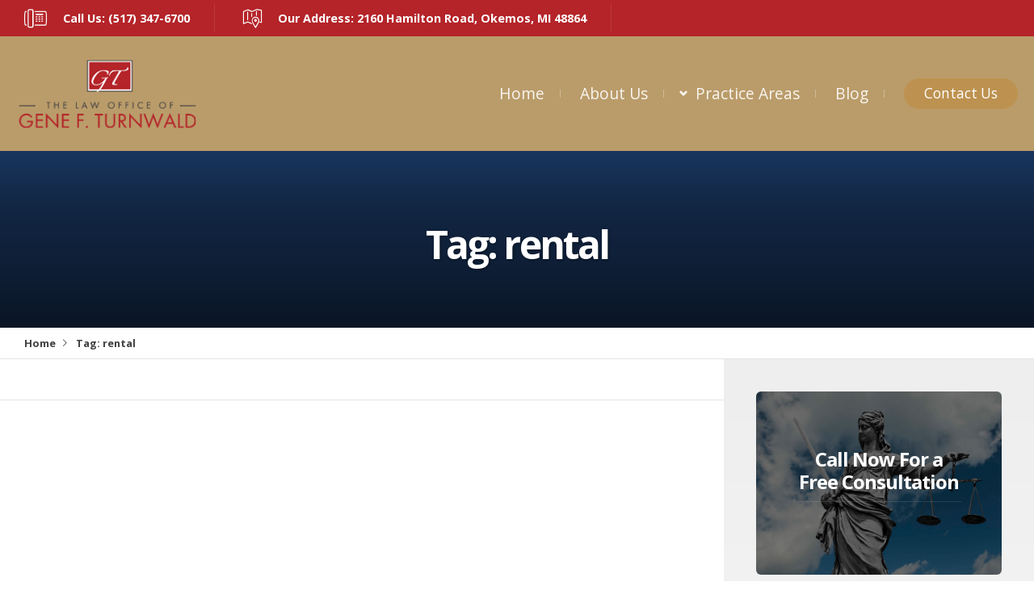

--- FILE ---
content_type: text/html; charset=UTF-8
request_url: https://www.gturnwald.com/tag/rental/
body_size: 9200
content:
<!DOCTYPE html>
<html lang="en-US">
<head>
  <meta charset="UTF-8">
  <meta name="viewport" content="width=device-width, initial-scale=1">
  <meta http-equiv="X-UA-Compatible" content="IE=edge">
  <link rel="profile" href="http://gmpg.org/xfn/11">
  <link rel="pingback" href="https://www.gturnwald.com/development/xmlrpc.php">
  <title>rental &#8211; Gene Turnwald Law Offices</title>
<meta name='robots' content='max-image-preview:large' />
<link rel='dns-prefetch' href='//fonts.googleapis.com' />
<link rel="alternate" type="application/rss+xml" title="Gene Turnwald Law Offices &raquo; Feed" href="https://www.gturnwald.com/feed/" />
<link rel="alternate" type="application/rss+xml" title="Gene Turnwald Law Offices &raquo; Comments Feed" href="https://www.gturnwald.com/comments/feed/" />
<link rel="alternate" type="application/rss+xml" title="Gene Turnwald Law Offices &raquo; rental Tag Feed" href="https://www.gturnwald.com/tag/rental/feed/" />
<script type="text/javascript">
/* <![CDATA[ */
window._wpemojiSettings = {"baseUrl":"https:\/\/s.w.org\/images\/core\/emoji\/15.0.3\/72x72\/","ext":".png","svgUrl":"https:\/\/s.w.org\/images\/core\/emoji\/15.0.3\/svg\/","svgExt":".svg","source":{"concatemoji":"https:\/\/www.gturnwald.com\/development\/wp-includes\/js\/wp-emoji-release.min.js?ver=6.6.4"}};
/*! This file is auto-generated */
!function(i,n){var o,s,e;function c(e){try{var t={supportTests:e,timestamp:(new Date).valueOf()};sessionStorage.setItem(o,JSON.stringify(t))}catch(e){}}function p(e,t,n){e.clearRect(0,0,e.canvas.width,e.canvas.height),e.fillText(t,0,0);var t=new Uint32Array(e.getImageData(0,0,e.canvas.width,e.canvas.height).data),r=(e.clearRect(0,0,e.canvas.width,e.canvas.height),e.fillText(n,0,0),new Uint32Array(e.getImageData(0,0,e.canvas.width,e.canvas.height).data));return t.every(function(e,t){return e===r[t]})}function u(e,t,n){switch(t){case"flag":return n(e,"\ud83c\udff3\ufe0f\u200d\u26a7\ufe0f","\ud83c\udff3\ufe0f\u200b\u26a7\ufe0f")?!1:!n(e,"\ud83c\uddfa\ud83c\uddf3","\ud83c\uddfa\u200b\ud83c\uddf3")&&!n(e,"\ud83c\udff4\udb40\udc67\udb40\udc62\udb40\udc65\udb40\udc6e\udb40\udc67\udb40\udc7f","\ud83c\udff4\u200b\udb40\udc67\u200b\udb40\udc62\u200b\udb40\udc65\u200b\udb40\udc6e\u200b\udb40\udc67\u200b\udb40\udc7f");case"emoji":return!n(e,"\ud83d\udc26\u200d\u2b1b","\ud83d\udc26\u200b\u2b1b")}return!1}function f(e,t,n){var r="undefined"!=typeof WorkerGlobalScope&&self instanceof WorkerGlobalScope?new OffscreenCanvas(300,150):i.createElement("canvas"),a=r.getContext("2d",{willReadFrequently:!0}),o=(a.textBaseline="top",a.font="600 32px Arial",{});return e.forEach(function(e){o[e]=t(a,e,n)}),o}function t(e){var t=i.createElement("script");t.src=e,t.defer=!0,i.head.appendChild(t)}"undefined"!=typeof Promise&&(o="wpEmojiSettingsSupports",s=["flag","emoji"],n.supports={everything:!0,everythingExceptFlag:!0},e=new Promise(function(e){i.addEventListener("DOMContentLoaded",e,{once:!0})}),new Promise(function(t){var n=function(){try{var e=JSON.parse(sessionStorage.getItem(o));if("object"==typeof e&&"number"==typeof e.timestamp&&(new Date).valueOf()<e.timestamp+604800&&"object"==typeof e.supportTests)return e.supportTests}catch(e){}return null}();if(!n){if("undefined"!=typeof Worker&&"undefined"!=typeof OffscreenCanvas&&"undefined"!=typeof URL&&URL.createObjectURL&&"undefined"!=typeof Blob)try{var e="postMessage("+f.toString()+"("+[JSON.stringify(s),u.toString(),p.toString()].join(",")+"));",r=new Blob([e],{type:"text/javascript"}),a=new Worker(URL.createObjectURL(r),{name:"wpTestEmojiSupports"});return void(a.onmessage=function(e){c(n=e.data),a.terminate(),t(n)})}catch(e){}c(n=f(s,u,p))}t(n)}).then(function(e){for(var t in e)n.supports[t]=e[t],n.supports.everything=n.supports.everything&&n.supports[t],"flag"!==t&&(n.supports.everythingExceptFlag=n.supports.everythingExceptFlag&&n.supports[t]);n.supports.everythingExceptFlag=n.supports.everythingExceptFlag&&!n.supports.flag,n.DOMReady=!1,n.readyCallback=function(){n.DOMReady=!0}}).then(function(){return e}).then(function(){var e;n.supports.everything||(n.readyCallback(),(e=n.source||{}).concatemoji?t(e.concatemoji):e.wpemoji&&e.twemoji&&(t(e.twemoji),t(e.wpemoji)))}))}((window,document),window._wpemojiSettings);
/* ]]> */
</script>
<link rel='stylesheet' id='sbi_styles-css' href='https://www.gturnwald.com/development/wp-content/plugins/instagram-feed/css/sbi-styles.min.css?ver=6.5.0' type='text/css' media='all' />
<style id='wp-emoji-styles-inline-css' type='text/css'>

	img.wp-smiley, img.emoji {
		display: inline !important;
		border: none !important;
		box-shadow: none !important;
		height: 1em !important;
		width: 1em !important;
		margin: 0 0.07em !important;
		vertical-align: -0.1em !important;
		background: none !important;
		padding: 0 !important;
	}
</style>
<link rel='stylesheet' id='wp-block-library-css' href='https://www.gturnwald.com/development/wp-includes/css/dist/block-library/style.min.css?ver=6.6.4' type='text/css' media='all' />
<style id='classic-theme-styles-inline-css' type='text/css'>
/*! This file is auto-generated */
.wp-block-button__link{color:#fff;background-color:#32373c;border-radius:9999px;box-shadow:none;text-decoration:none;padding:calc(.667em + 2px) calc(1.333em + 2px);font-size:1.125em}.wp-block-file__button{background:#32373c;color:#fff;text-decoration:none}
</style>
<style id='global-styles-inline-css' type='text/css'>
:root{--wp--preset--aspect-ratio--square: 1;--wp--preset--aspect-ratio--4-3: 4/3;--wp--preset--aspect-ratio--3-4: 3/4;--wp--preset--aspect-ratio--3-2: 3/2;--wp--preset--aspect-ratio--2-3: 2/3;--wp--preset--aspect-ratio--16-9: 16/9;--wp--preset--aspect-ratio--9-16: 9/16;--wp--preset--color--black: #000000;--wp--preset--color--cyan-bluish-gray: #abb8c3;--wp--preset--color--white: #ffffff;--wp--preset--color--pale-pink: #f78da7;--wp--preset--color--vivid-red: #cf2e2e;--wp--preset--color--luminous-vivid-orange: #ff6900;--wp--preset--color--luminous-vivid-amber: #fcb900;--wp--preset--color--light-green-cyan: #7bdcb5;--wp--preset--color--vivid-green-cyan: #00d084;--wp--preset--color--pale-cyan-blue: #8ed1fc;--wp--preset--color--vivid-cyan-blue: #0693e3;--wp--preset--color--vivid-purple: #9b51e0;--wp--preset--gradient--vivid-cyan-blue-to-vivid-purple: linear-gradient(135deg,rgba(6,147,227,1) 0%,rgb(155,81,224) 100%);--wp--preset--gradient--light-green-cyan-to-vivid-green-cyan: linear-gradient(135deg,rgb(122,220,180) 0%,rgb(0,208,130) 100%);--wp--preset--gradient--luminous-vivid-amber-to-luminous-vivid-orange: linear-gradient(135deg,rgba(252,185,0,1) 0%,rgba(255,105,0,1) 100%);--wp--preset--gradient--luminous-vivid-orange-to-vivid-red: linear-gradient(135deg,rgba(255,105,0,1) 0%,rgb(207,46,46) 100%);--wp--preset--gradient--very-light-gray-to-cyan-bluish-gray: linear-gradient(135deg,rgb(238,238,238) 0%,rgb(169,184,195) 100%);--wp--preset--gradient--cool-to-warm-spectrum: linear-gradient(135deg,rgb(74,234,220) 0%,rgb(151,120,209) 20%,rgb(207,42,186) 40%,rgb(238,44,130) 60%,rgb(251,105,98) 80%,rgb(254,248,76) 100%);--wp--preset--gradient--blush-light-purple: linear-gradient(135deg,rgb(255,206,236) 0%,rgb(152,150,240) 100%);--wp--preset--gradient--blush-bordeaux: linear-gradient(135deg,rgb(254,205,165) 0%,rgb(254,45,45) 50%,rgb(107,0,62) 100%);--wp--preset--gradient--luminous-dusk: linear-gradient(135deg,rgb(255,203,112) 0%,rgb(199,81,192) 50%,rgb(65,88,208) 100%);--wp--preset--gradient--pale-ocean: linear-gradient(135deg,rgb(255,245,203) 0%,rgb(182,227,212) 50%,rgb(51,167,181) 100%);--wp--preset--gradient--electric-grass: linear-gradient(135deg,rgb(202,248,128) 0%,rgb(113,206,126) 100%);--wp--preset--gradient--midnight: linear-gradient(135deg,rgb(2,3,129) 0%,rgb(40,116,252) 100%);--wp--preset--font-size--small: 13px;--wp--preset--font-size--medium: 20px;--wp--preset--font-size--large: 36px;--wp--preset--font-size--x-large: 42px;--wp--preset--spacing--20: 0.44rem;--wp--preset--spacing--30: 0.67rem;--wp--preset--spacing--40: 1rem;--wp--preset--spacing--50: 1.5rem;--wp--preset--spacing--60: 2.25rem;--wp--preset--spacing--70: 3.38rem;--wp--preset--spacing--80: 5.06rem;--wp--preset--shadow--natural: 6px 6px 9px rgba(0, 0, 0, 0.2);--wp--preset--shadow--deep: 12px 12px 50px rgba(0, 0, 0, 0.4);--wp--preset--shadow--sharp: 6px 6px 0px rgba(0, 0, 0, 0.2);--wp--preset--shadow--outlined: 6px 6px 0px -3px rgba(255, 255, 255, 1), 6px 6px rgba(0, 0, 0, 1);--wp--preset--shadow--crisp: 6px 6px 0px rgba(0, 0, 0, 1);}:where(.is-layout-flex){gap: 0.5em;}:where(.is-layout-grid){gap: 0.5em;}body .is-layout-flex{display: flex;}.is-layout-flex{flex-wrap: wrap;align-items: center;}.is-layout-flex > :is(*, div){margin: 0;}body .is-layout-grid{display: grid;}.is-layout-grid > :is(*, div){margin: 0;}:where(.wp-block-columns.is-layout-flex){gap: 2em;}:where(.wp-block-columns.is-layout-grid){gap: 2em;}:where(.wp-block-post-template.is-layout-flex){gap: 1.25em;}:where(.wp-block-post-template.is-layout-grid){gap: 1.25em;}.has-black-color{color: var(--wp--preset--color--black) !important;}.has-cyan-bluish-gray-color{color: var(--wp--preset--color--cyan-bluish-gray) !important;}.has-white-color{color: var(--wp--preset--color--white) !important;}.has-pale-pink-color{color: var(--wp--preset--color--pale-pink) !important;}.has-vivid-red-color{color: var(--wp--preset--color--vivid-red) !important;}.has-luminous-vivid-orange-color{color: var(--wp--preset--color--luminous-vivid-orange) !important;}.has-luminous-vivid-amber-color{color: var(--wp--preset--color--luminous-vivid-amber) !important;}.has-light-green-cyan-color{color: var(--wp--preset--color--light-green-cyan) !important;}.has-vivid-green-cyan-color{color: var(--wp--preset--color--vivid-green-cyan) !important;}.has-pale-cyan-blue-color{color: var(--wp--preset--color--pale-cyan-blue) !important;}.has-vivid-cyan-blue-color{color: var(--wp--preset--color--vivid-cyan-blue) !important;}.has-vivid-purple-color{color: var(--wp--preset--color--vivid-purple) !important;}.has-black-background-color{background-color: var(--wp--preset--color--black) !important;}.has-cyan-bluish-gray-background-color{background-color: var(--wp--preset--color--cyan-bluish-gray) !important;}.has-white-background-color{background-color: var(--wp--preset--color--white) !important;}.has-pale-pink-background-color{background-color: var(--wp--preset--color--pale-pink) !important;}.has-vivid-red-background-color{background-color: var(--wp--preset--color--vivid-red) !important;}.has-luminous-vivid-orange-background-color{background-color: var(--wp--preset--color--luminous-vivid-orange) !important;}.has-luminous-vivid-amber-background-color{background-color: var(--wp--preset--color--luminous-vivid-amber) !important;}.has-light-green-cyan-background-color{background-color: var(--wp--preset--color--light-green-cyan) !important;}.has-vivid-green-cyan-background-color{background-color: var(--wp--preset--color--vivid-green-cyan) !important;}.has-pale-cyan-blue-background-color{background-color: var(--wp--preset--color--pale-cyan-blue) !important;}.has-vivid-cyan-blue-background-color{background-color: var(--wp--preset--color--vivid-cyan-blue) !important;}.has-vivid-purple-background-color{background-color: var(--wp--preset--color--vivid-purple) !important;}.has-black-border-color{border-color: var(--wp--preset--color--black) !important;}.has-cyan-bluish-gray-border-color{border-color: var(--wp--preset--color--cyan-bluish-gray) !important;}.has-white-border-color{border-color: var(--wp--preset--color--white) !important;}.has-pale-pink-border-color{border-color: var(--wp--preset--color--pale-pink) !important;}.has-vivid-red-border-color{border-color: var(--wp--preset--color--vivid-red) !important;}.has-luminous-vivid-orange-border-color{border-color: var(--wp--preset--color--luminous-vivid-orange) !important;}.has-luminous-vivid-amber-border-color{border-color: var(--wp--preset--color--luminous-vivid-amber) !important;}.has-light-green-cyan-border-color{border-color: var(--wp--preset--color--light-green-cyan) !important;}.has-vivid-green-cyan-border-color{border-color: var(--wp--preset--color--vivid-green-cyan) !important;}.has-pale-cyan-blue-border-color{border-color: var(--wp--preset--color--pale-cyan-blue) !important;}.has-vivid-cyan-blue-border-color{border-color: var(--wp--preset--color--vivid-cyan-blue) !important;}.has-vivid-purple-border-color{border-color: var(--wp--preset--color--vivid-purple) !important;}.has-vivid-cyan-blue-to-vivid-purple-gradient-background{background: var(--wp--preset--gradient--vivid-cyan-blue-to-vivid-purple) !important;}.has-light-green-cyan-to-vivid-green-cyan-gradient-background{background: var(--wp--preset--gradient--light-green-cyan-to-vivid-green-cyan) !important;}.has-luminous-vivid-amber-to-luminous-vivid-orange-gradient-background{background: var(--wp--preset--gradient--luminous-vivid-amber-to-luminous-vivid-orange) !important;}.has-luminous-vivid-orange-to-vivid-red-gradient-background{background: var(--wp--preset--gradient--luminous-vivid-orange-to-vivid-red) !important;}.has-very-light-gray-to-cyan-bluish-gray-gradient-background{background: var(--wp--preset--gradient--very-light-gray-to-cyan-bluish-gray) !important;}.has-cool-to-warm-spectrum-gradient-background{background: var(--wp--preset--gradient--cool-to-warm-spectrum) !important;}.has-blush-light-purple-gradient-background{background: var(--wp--preset--gradient--blush-light-purple) !important;}.has-blush-bordeaux-gradient-background{background: var(--wp--preset--gradient--blush-bordeaux) !important;}.has-luminous-dusk-gradient-background{background: var(--wp--preset--gradient--luminous-dusk) !important;}.has-pale-ocean-gradient-background{background: var(--wp--preset--gradient--pale-ocean) !important;}.has-electric-grass-gradient-background{background: var(--wp--preset--gradient--electric-grass) !important;}.has-midnight-gradient-background{background: var(--wp--preset--gradient--midnight) !important;}.has-small-font-size{font-size: var(--wp--preset--font-size--small) !important;}.has-medium-font-size{font-size: var(--wp--preset--font-size--medium) !important;}.has-large-font-size{font-size: var(--wp--preset--font-size--large) !important;}.has-x-large-font-size{font-size: var(--wp--preset--font-size--x-large) !important;}
:where(.wp-block-post-template.is-layout-flex){gap: 1.25em;}:where(.wp-block-post-template.is-layout-grid){gap: 1.25em;}
:where(.wp-block-columns.is-layout-flex){gap: 2em;}:where(.wp-block-columns.is-layout-grid){gap: 2em;}
:root :where(.wp-block-pullquote){font-size: 1.5em;line-height: 1.6;}
</style>
<link rel='stylesheet' id='contact-form-7-css' href='https://www.gturnwald.com/development/wp-content/plugins/contact-form-7/includes/css/styles.css?ver=5.9.8' type='text/css' media='all' />
<link rel='stylesheet' id='ppress-frontend-css' href='https://www.gturnwald.com/development/wp-content/plugins/wp-user-avatar/assets/css/frontend.min.css?ver=4.15.12' type='text/css' media='all' />
<link rel='stylesheet' id='ppress-flatpickr-css' href='https://www.gturnwald.com/development/wp-content/plugins/wp-user-avatar/assets/flatpickr/flatpickr.min.css?ver=4.15.12' type='text/css' media='all' />
<link rel='stylesheet' id='ppress-select2-css' href='https://www.gturnwald.com/development/wp-content/plugins/wp-user-avatar/assets/select2/select2.min.css?ver=6.6.4' type='text/css' media='all' />
<link rel='stylesheet' id='osetin-google-font-css' href='//fonts.googleapis.com/css?family=Playfair+Display%3A400i%7COpen+Sans%3A400%2C700&#038;ver=2.1' type='text/css' media='all' />
<link rel='stylesheet' id='bootstrap-css' href='https://www.gturnwald.com/development/wp-content/themes/lawyer-by-osetin/assets/css/bootstrap.css?ver=6.6.4' type='text/css' media='all' />
<link rel='stylesheet' id='owl-carousel-css' href='https://www.gturnwald.com/development/wp-content/themes/lawyer-by-osetin/assets/css/owl.carousel.css?ver=6.6.4' type='text/css' media='all' />
<link rel='stylesheet' id='osetin-main-css' href='https://www.gturnwald.com/development/wp-content/uploads/wp-less-cache/osetin-main.css?ver=1764777525' type='text/css' media='all' />
<link rel='stylesheet' id='osetin-style-css' href='https://www.gturnwald.com/development/wp-content/themes/lawyer-by-osetin/style.css?ver=6.6.4' type='text/css' media='all' />
<script type="text/javascript" src="https://www.gturnwald.com/development/wp-includes/js/jquery/jquery.min.js?ver=3.7.1" id="jquery-core-js"></script>
<script type="text/javascript" src="https://www.gturnwald.com/development/wp-includes/js/jquery/jquery-migrate.min.js?ver=3.4.1" id="jquery-migrate-js"></script>
<script type="text/javascript" src="https://www.gturnwald.com/development/wp-content/plugins/wp-user-avatar/assets/flatpickr/flatpickr.min.js?ver=4.15.12" id="ppress-flatpickr-js"></script>
<script type="text/javascript" src="https://www.gturnwald.com/development/wp-content/plugins/wp-user-avatar/assets/select2/select2.min.js?ver=4.15.12" id="ppress-select2-js"></script>
<link rel="https://api.w.org/" href="https://www.gturnwald.com/wp-json/" /><link rel="alternate" title="JSON" type="application/json" href="https://www.gturnwald.com/wp-json/wp/v2/tags/86" /><link rel="EditURI" type="application/rsd+xml" title="RSD" href="https://www.gturnwald.com/development/xmlrpc.php?rsd" />
<meta name="generator" content="WordPress 6.6.4" />

<!-- Bad Behavior 2.2.24 run time: 3.604 ms -->
<meta name="generator" content="Powered by WPBakery Page Builder - drag and drop page builder for WordPress."/>
<!--[if lte IE 9]><link rel="stylesheet" type="text/css" href="https://www.gturnwald.com/development/wp-content/plugins/js_composer/assets/css/vc_lte_ie9.min.css" media="screen"><![endif]--><noscript><style type="text/css"> .wpb_animate_when_almost_visible { opacity: 1; }</style></noscript>  </head>
<body class="archive tag tag-rental tag-86 dropdown-menu-color-scheme-light without-loading wpb-js-composer js-comp-ver-5.4.5 vc_responsive" data-custom-timeout="0" style="">
  <div class="loading-screen-w">
    <div class="loading-screen-i">
      <div class="loading-animation-w">
        <div class="loading-animation-i">
          <div class='uil-flickr-css' style='transform:scale(0.16);'><div></div><div></div></div>
        </div>
      </div>
      <div class="loading-label">
        <div class="loading-label-i">.. Loading ..</div>
      </div>
    </div>
  </div>
  <div class="all-wrapper with-animations  menu-last-item-button top-bar-color-type-dark">
    <div class="all-wrapper-i">

                      <div class="os-container top-bar-links-box-container">
          <div class="top-bar-links-box-w">
            <div class="top-bar-links-box">
              <ul>
                                  <li><div class="top-bar-link-phone"><i class="os-icon os-icon-phone2"></i> <span><strong>Call Us: </strong> (517) 347-6700</span></div></li>
                                                  <li><div class="top-bar-link-address"><i class="os-icon os-icon-map2"></i> <span><strong>Our Address: </strong> 2160 Hamilton Road, Okemos, MI 48864</span></div></li>
                              </ul>
            </div>
                      </div>
        </div>
                <div class="main-header-w main-header-version1">
          <div class="main-header-i">
            <div class="main-header color-scheme-dark " style="background-color:#ba9c6a; ; background-size: cover;">
              <div class="logo">
                <a href="https://www.gturnwald.com/" rel="home">
                  <img src="https://www.gturnwald.com/development/wp-content/uploads/2018/06/genelogo.png" alt="Gene Turnwald Law Offices" style="width: 225px;">
                                  </a>
              </div>
              <div class="top-menu menu-activated-on-hover"><ul id="header-menu" class="menu"><li id="menu-item-2008" class="menu-item menu-item-type-post_type menu-item-object-page menu-item-home menu-item-2008"><a href="https://www.gturnwald.com/">Home</a></li>
<li id="menu-item-558" class="menu-item menu-item-type-post_type menu-item-object-page menu-item-558"><a href="https://www.gturnwald.com/about-us/">About Us</a></li>
<li id="menu-item-2009" class="menu-item menu-item-type-post_type menu-item-object-page menu-item-has-children menu-item-2009"><a href="https://www.gturnwald.com/practice-areas/">Practice Areas</a>
<ul class="sub-menu">
	<li id="menu-item-2146" class="menu-item menu-item-type-custom menu-item-object-custom menu-item-2146"><a href="http://www.gturnwald.com/case/divorce/">Divorce</a></li>
	<li id="menu-item-2090" class="menu-item menu-item-type-custom menu-item-object-custom menu-item-2090"><a href="http://www.gturnwald.com/case/criminal-defense/">Criminal Defense</a></li>
	<li id="menu-item-2086" class="menu-item menu-item-type-custom menu-item-object-custom menu-item-2086"><a href="http://www.gturnwald.com/case/real-estate/">Real Estate</a></li>
	<li id="menu-item-2127" class="menu-item menu-item-type-custom menu-item-object-custom menu-item-2127"><a href="http://www.gturnwald.com/case/landlord-tenant/">Landlord-Tenant</a></li>
	<li id="menu-item-2094" class="menu-item menu-item-type-custom menu-item-object-custom menu-item-2094"><a href="http://www.gturnwald.com/case/estate-planning/">Estate Planning</a></li>
	<li id="menu-item-2143" class="menu-item menu-item-type-custom menu-item-object-custom menu-item-2143"><a href="http://bankruptcylansing.com/">Bankruptcy</a></li>
</ul>
</li>
<li id="menu-item-2015" class="menu-item menu-item-type-post_type menu-item-object-page menu-item-2015"><a href="https://www.gturnwald.com/blog/">Blog</a></li>
<li id="menu-item-2016" class="menu-item menu-item-type-post_type menu-item-object-page menu-item-2016"><a href="https://www.gturnwald.com/contact-us/">Contact Us</a></li>
</ul></div>            </div>
          </div>
        </div>
                  <div class="mobile-header-w">
        <div class="mobile-header-menu-w menu-activated-on-click color-scheme-light" style="background-color:#ba9c6a; ">
          <ul id="mobile-header-menu" class="menu"><li class="menu-item menu-item-type-post_type menu-item-object-page menu-item-home menu-item-2008"><a href="https://www.gturnwald.com/">Home</a></li>
<li class="menu-item menu-item-type-post_type menu-item-object-page menu-item-558"><a href="https://www.gturnwald.com/about-us/">About Us</a></li>
<li class="menu-item menu-item-type-post_type menu-item-object-page menu-item-has-children menu-item-2009"><a href="https://www.gturnwald.com/practice-areas/">Practice Areas</a>
<ul class="sub-menu">
	<li class="menu-item menu-item-type-custom menu-item-object-custom menu-item-2146"><a href="http://www.gturnwald.com/case/divorce/">Divorce</a></li>
	<li class="menu-item menu-item-type-custom menu-item-object-custom menu-item-2090"><a href="http://www.gturnwald.com/case/criminal-defense/">Criminal Defense</a></li>
	<li class="menu-item menu-item-type-custom menu-item-object-custom menu-item-2086"><a href="http://www.gturnwald.com/case/real-estate/">Real Estate</a></li>
	<li class="menu-item menu-item-type-custom menu-item-object-custom menu-item-2127"><a href="http://www.gturnwald.com/case/landlord-tenant/">Landlord-Tenant</a></li>
	<li class="menu-item menu-item-type-custom menu-item-object-custom menu-item-2094"><a href="http://www.gturnwald.com/case/estate-planning/">Estate Planning</a></li>
	<li class="menu-item menu-item-type-custom menu-item-object-custom menu-item-2143"><a href="http://bankruptcylansing.com/">Bankruptcy</a></li>
</ul>
</li>
<li class="menu-item menu-item-type-post_type menu-item-object-page menu-item-2015"><a href="https://www.gturnwald.com/blog/">Blog</a></li>
<li class="menu-item menu-item-type-post_type menu-item-object-page menu-item-2016"><a href="https://www.gturnwald.com/contact-us/">Contact Us</a></li>
</ul>        </div>
        <div class="mobile-header color-scheme-light " style="background-color:#ba9c6a; ">
          <div class="mobile-menu-toggler">
            <i class="os-icon os-icon-menu"></i>
          </div>
          <div class="mobile-logo" style="width: 200px;">
            <a href="https://www.gturnwald.com/" rel="home"><img src="https://www.gturnwald.com/development/wp-content/uploads/2018/06/genelogo.png" alt="Gene Turnwald Law Offices"></a>
          </div>
          <div class="mobile-menu-search-toggler">
            <i class="os-icon os-icon-magnifier-12"></i>
          </div>
        </div>
      </div>
<div class="os-container">
  <div class="page-intro-header smaller" style="">
    <h1 class="page-title">Tag: <span>rental</span></h1>      </div>
</div>

<div class="os-container breadcrumbs-bar-w"><div class="breadcrumbs-bar"><ul class="bar-breadcrumbs"><li><a href="https://www.gturnwald.com/development">Home</a></li><li>Tag: <span>rental</span></li></ul></div></div><div class="os-container">
  <div class="blog-content-w">
    <div class="blog-content">
      <div class="blog-index layout-full-width columns-1" data-columns="">
              </div>
      <div class="index-navigation">
              </div>
    </div>
    <div class="blog-sidebar">
      <aside id="osetin_cta_widget-5" class="widget widget_osetin_cta_widget"><div class="os-container">
              <div class="os-cta-block  color-scheme-dark " style="background-image: url(https://www.gturnwald.com/development/wp-content/uploads/2018/10/free-consulation-black-1300x1300.jpg);"">
                
                <div class="cta-content">
                  <div class="cta-text"><h3 class="widget-title">Call Now For a Free Consultation</h3>
</div>
                  
                </div>
              </div>
            </div></aside><aside id="osetin_testimonial_widget-1" class="widget widget_osetin_testimonial_widget"><h3 class="widget-title"><span>What Our Clients Say</span></h3><div class="widget-testimonial-text">Gene is a pleasure to work with. He's easy going while still being an effective advocate for his clients. It is my pleasure to endorse Gene and his firm.</div><div class="widget-testimonial-author"><div class="wt-author-thumb"><img width="200" height="200" src="https://www.gturnwald.com/development/wp-content/uploads/2018/07/jeffhicks.jpg" class="attachment-post-thumbnail size-post-thumbnail wp-post-image" alt="" decoding="async" loading="lazy" srcset="https://www.gturnwald.com/development/wp-content/uploads/2018/07/jeffhicks.jpg 200w, https://www.gturnwald.com/development/wp-content/uploads/2018/07/jeffhicks-150x150.jpg 150w, https://www.gturnwald.com/development/wp-content/uploads/2018/07/jeffhicks-100x100.jpg 100w" sizes="(max-width: 200px) 100vw, 200px" /></div> <div class="wt-author-name">Jeffrey Hicks, Real Estate Attorney</div></div></aside><aside id="tag_cloud-1" class="widget widget_tag_cloud"><h3 class="widget-title"><span>Popular Tags</span></h3><div class="tagcloud"><a href="https://www.gturnwald.com/tag/assets/" class="tag-cloud-link tag-link-79 tag-link-position-1" style="font-size: 8pt;" aria-label="assets (1 item)">assets</a>
<a href="https://www.gturnwald.com/tag/attorney/" class="tag-cloud-link tag-link-21 tag-link-position-2" style="font-size: 22pt;" aria-label="attorney (2 items)">attorney</a>
<a href="https://www.gturnwald.com/tag/children/" class="tag-cloud-link tag-link-70 tag-link-position-3" style="font-size: 22pt;" aria-label="children (2 items)">children</a>
<a href="https://www.gturnwald.com/tag/child-support/" class="tag-cloud-link tag-link-71 tag-link-position-4" style="font-size: 8pt;" aria-label="child support (1 item)">child support</a>
<a href="https://www.gturnwald.com/tag/custody/" class="tag-cloud-link tag-link-64 tag-link-position-5" style="font-size: 8pt;" aria-label="custody (1 item)">custody</a>
<a href="https://www.gturnwald.com/tag/death/" class="tag-cloud-link tag-link-80 tag-link-position-6" style="font-size: 8pt;" aria-label="death (1 item)">death</a>
<a href="https://www.gturnwald.com/tag/dispute/" class="tag-cloud-link tag-link-85 tag-link-position-7" style="font-size: 8pt;" aria-label="dispute (1 item)">dispute</a>
<a href="https://www.gturnwald.com/tag/divorce/" class="tag-cloud-link tag-link-63 tag-link-position-8" style="font-size: 8pt;" aria-label="divorce (1 item)">divorce</a>
<a href="https://www.gturnwald.com/tag/estate-planning/" class="tag-cloud-link tag-link-75 tag-link-position-9" style="font-size: 8pt;" aria-label="estate planning (1 item)">estate planning</a>
<a href="https://www.gturnwald.com/tag/eviction/" class="tag-cloud-link tag-link-87 tag-link-position-10" style="font-size: 8pt;" aria-label="eviction (1 item)">eviction</a>
<a href="https://www.gturnwald.com/tag/family-law/" class="tag-cloud-link tag-link-65 tag-link-position-11" style="font-size: 8pt;" aria-label="family law (1 item)">family law</a>
<a href="https://www.gturnwald.com/tag/intangible/" class="tag-cloud-link tag-link-84 tag-link-position-12" style="font-size: 8pt;" aria-label="intangible (1 item)">intangible</a>
<a href="https://www.gturnwald.com/tag/landlord/" class="tag-cloud-link tag-link-59 tag-link-position-13" style="font-size: 22pt;" aria-label="landlord (2 items)">landlord</a>
<a href="https://www.gturnwald.com/tag/lease/" class="tag-cloud-link tag-link-88 tag-link-position-14" style="font-size: 8pt;" aria-label="lease (1 item)">lease</a>
<a href="https://www.gturnwald.com/tag/litigation/" class="tag-cloud-link tag-link-61 tag-link-position-15" style="font-size: 8pt;" aria-label="litigation (1 item)">litigation</a>
<a href="https://www.gturnwald.com/tag/living-will/" class="tag-cloud-link tag-link-76 tag-link-position-16" style="font-size: 8pt;" aria-label="living will (1 item)">living will</a>
<a href="https://www.gturnwald.com/tag/mediate/" class="tag-cloud-link tag-link-69 tag-link-position-17" style="font-size: 8pt;" aria-label="mediate (1 item)">mediate</a>
<a href="https://www.gturnwald.com/tag/negotiate/" class="tag-cloud-link tag-link-68 tag-link-position-18" style="font-size: 8pt;" aria-label="negotiate (1 item)">negotiate</a>
<a href="https://www.gturnwald.com/tag/occupy/" class="tag-cloud-link tag-link-57 tag-link-position-19" style="font-size: 8pt;" aria-label="occupy (1 item)">occupy</a>
<a href="https://www.gturnwald.com/tag/patience/" class="tag-cloud-link tag-link-67 tag-link-position-20" style="font-size: 8pt;" aria-label="patience (1 item)">patience</a>
<a href="https://www.gturnwald.com/tag/payable/" class="tag-cloud-link tag-link-82 tag-link-position-21" style="font-size: 8pt;" aria-label="payable (1 item)">payable</a>
<a href="https://www.gturnwald.com/tag/power-of-attorney/" class="tag-cloud-link tag-link-78 tag-link-position-22" style="font-size: 8pt;" aria-label="power of attorney (1 item)">power of attorney</a>
<a href="https://www.gturnwald.com/tag/property/" class="tag-cloud-link tag-link-55 tag-link-position-23" style="font-size: 8pt;" aria-label="property (1 item)">property</a>
<a href="https://www.gturnwald.com/tag/real-esate/" class="tag-cloud-link tag-link-54 tag-link-position-24" style="font-size: 8pt;" aria-label="real esate (1 item)">real esate</a>
<a href="https://www.gturnwald.com/tag/relationship/" class="tag-cloud-link tag-link-66 tag-link-position-25" style="font-size: 8pt;" aria-label="relationship (1 item)">relationship</a>
<a href="https://www.gturnwald.com/tag/rent/" class="tag-cloud-link tag-link-56 tag-link-position-26" style="font-size: 22pt;" aria-label="rent (2 items)">rent</a>
<a href="https://www.gturnwald.com/tag/rental/" class="tag-cloud-link tag-link-86 tag-link-position-27" style="font-size: 8pt;" aria-label="rental (1 item)">rental</a>
<a href="https://www.gturnwald.com/tag/sell/" class="tag-cloud-link tag-link-58 tag-link-position-28" style="font-size: 8pt;" aria-label="sell (1 item)">sell</a>
<a href="https://www.gturnwald.com/tag/tanglible/" class="tag-cloud-link tag-link-83 tag-link-position-29" style="font-size: 8pt;" aria-label="tanglible (1 item)">tanglible</a>
<a href="https://www.gturnwald.com/tag/taxes/" class="tag-cloud-link tag-link-81 tag-link-position-30" style="font-size: 8pt;" aria-label="taxes (1 item)">taxes</a>
<a href="https://www.gturnwald.com/tag/tenant/" class="tag-cloud-link tag-link-60 tag-link-position-31" style="font-size: 22pt;" aria-label="tenant (2 items)">tenant</a>
<a href="https://www.gturnwald.com/tag/trial/" class="tag-cloud-link tag-link-72 tag-link-position-32" style="font-size: 8pt;" aria-label="trial (1 item)">trial</a>
<a href="https://www.gturnwald.com/tag/trust/" class="tag-cloud-link tag-link-77 tag-link-position-33" style="font-size: 8pt;" aria-label="trust (1 item)">trust</a></div>
</aside>    </div>
  </div>
</div>

              <div class="os-container">
        <div class="pre-footer widgets-count-4 color-scheme-light" style="background-image:background-repeat: repeat; background-position: top left;; ">
            <aside id="text-2" class="widget widget_text"><h3 class="widget-title"><span>About Us</span></h3>			<div class="textwidget"><p>Gene F. Turnwald is one of the leading attorneys in the Lansing area and can help you with any legal situation that you may be facing including real estate law, landlord tenant disputes, wills/trusts, criminal, divorce, or bankruptcy.  Call today at (517) 347-6700 for a free consultation.</p>
</div>
		</aside><aside id="text-6" class="widget widget_text"><h3 class="widget-title"><span>Need Directions?</span></h3>			<div class="textwidget"><p><iframe loading="lazy" src="https://www.google.com/maps/embed?pb=!1m18!1m12!1m3!1d2931.342167045502!2d-84.43243484931942!3d42.717648020334764!2m3!1f0!2f0!3f0!3m2!1i1024!2i768!4f13.1!3m3!1m2!1s0x8822dd4fca0ade73%3A0xf4af7f2fc81fb8d0!2sGene%20F.%20Turnwald%20Law%20Office!5e0!3m2!1sen!2sus!4v1569497751961!5m2!1sen!2sus" frameborder="0" style="border:0;" allowfullscreen=""></iframe></p>
</div>
		</aside><aside id="text-5" class="widget widget_text"><h3 class="widget-title"><span>Contact Information</span></h3>			<div class="textwidget"><h5>Main Office Address</h5>
<p>2160 Hamilton Rd.</p>
<p>Okemos, MI 48864</p>
<p>Phone: (517) 347-6700</p>
</div>
		</aside><aside id="text-4" class="widget widget_text"><h3 class="widget-title"><span>Contact Us</span></h3>			<div class="textwidget">
<div class="wpcf7 no-js" id="wpcf7-f314-o1" lang="en-US" dir="ltr">
<div class="screen-reader-response"><p role="status" aria-live="polite" aria-atomic="true"></p> <ul></ul></div>
<form action="/tag/rental/#wpcf7-f314-o1" method="post" class="wpcf7-form init" aria-label="Contact form" novalidate="novalidate" data-status="init">
<div style="display: none;">
<input type="hidden" name="_wpcf7" value="314" />
<input type="hidden" name="_wpcf7_version" value="5.9.8" />
<input type="hidden" name="_wpcf7_locale" value="en_US" />
<input type="hidden" name="_wpcf7_unit_tag" value="wpcf7-f314-o1" />
<input type="hidden" name="_wpcf7_container_post" value="0" />
<input type="hidden" name="_wpcf7_posted_data_hash" value="" />
</div>
<div class="row">
	<div class="col-sm-6">
		<p><label> First Name</label><span class="wpcf7-form-control-wrap" data-name="first-name"><input size="40" maxlength="400" class="wpcf7-form-control wpcf7-text wpcf7-validates-as-required" aria-required="true" aria-invalid="false" value="" type="text" name="first-name" /></span>
		</p>
	</div>
	<div class="col-sm-6">
		<p><label> Last Name</label><span class="wpcf7-form-control-wrap" data-name="last-name"><input size="40" maxlength="400" class="wpcf7-form-control wpcf7-text wpcf7-validates-as-required" aria-required="true" aria-invalid="false" value="" type="text" name="last-name" /></span>
		</p>
	</div>
</div>
<div class="row">
	<div class="col-sm-6">
		<p><label> Email Address</label><span class="wpcf7-form-control-wrap" data-name="your-email"><input size="40" maxlength="400" class="wpcf7-form-control wpcf7-email wpcf7-validates-as-required wpcf7-text wpcf7-validates-as-email" aria-required="true" aria-invalid="false" value="" type="email" name="your-email" /></span>
		</p>
	</div>
	<div class="col-sm-6">
		<p><label> Phone Number</label><span class="wpcf7-form-control-wrap" data-name="your-phone"><input size="40" maxlength="400" class="wpcf7-form-control wpcf7-tel wpcf7-validates-as-required wpcf7-text wpcf7-validates-as-tel" aria-required="true" aria-invalid="false" value="" type="tel" name="your-phone" /></span>
		</p>
	</div>
</div>
<p><label> Description of Legal Issue</label><span class="wpcf7-form-control-wrap" data-name="your-message"><textarea cols="40" rows="3" maxlength="500" minlength="20" class="wpcf7-form-control wpcf7-textarea" aria-invalid="false" name="your-message"></textarea></span><br />
<span class="wpcf7-form-control-wrap" data-name="quiz-597"><label><span class="wpcf7-quiz-label">Which is Bigger, 4 or 5?</span> <input size="40" class="wpcf7-form-control wpcf7-quiz" autocomplete="off" aria-required="true" aria-invalid="false" type="text" name="quiz-597" /></label><input type="hidden" name="_wpcf7_quiz_answer_quiz-597" value="82c543d60e877bb648feec990891e33e" /></span><br />
<span id="wpcf7-6971115f7c20a-wrapper" class="wpcf7-form-control-wrap honeypot-427-wrap" style="display:none !important; visibility:hidden !important;"><label for="wpcf7-6971115f7c20a-field" class="hp-message">Please leave this field empty.</label><input id="wpcf7-6971115f7c20a-field"  class="wpcf7-form-control wpcf7-text" type="text" name="honeypot-427" value="" size="40" tabindex="-1" autocomplete="new-password" /></span><br />
<input class="wpcf7-form-control wpcf7-submit has-spinner" type="submit" value="Request Consultation" />
</p><div class="wpcf7-response-output" aria-hidden="true"></div>
</form>
</div>
</div>
		</aside>        </div>
      </div>
        <div class="os-container">
      <div class="main-footer with-social color-scheme-light" style="background-image:background-repeat: repeat; background-position: top left;; ">
        <div class="footer-copy-and-menu-w">
          <div class="footer-menu"><ul id="footer-menu" class="menu"><li id="menu-item-617" class="menu-item menu-item-type-post_type menu-item-object-page menu-item-617"><a href="https://www.gturnwald.com/about-us/">About Us</a></li>
<li id="menu-item-615" class="menu-item menu-item-type-post_type menu-item-object-page menu-item-615"><a href="https://www.gturnwald.com/privacy-policy-2/">Privacy Policy</a></li>
<li id="menu-item-616" class="menu-item menu-item-type-post_type menu-item-object-page menu-item-616"><a href="https://www.gturnwald.com/terms-of-service/">Terms of Service</a></li>
</ul></div>          <div class="footer-copyright"><p>Proudly Serving Okemos, East Lansing, Lansing, Haslett and Surrounding Areas.  All rights reserved © 2010-2019</p>
</div>
        </div>
        <div class="footer-social-w">
                  </div>
      </div>
    </div>
    <a href="#" class="os-back-to-top"><i class="os-icon os-icon-arrow-up2"></i></a>
    <div class="main-search-form-overlay">
    </div>
    <div class="main-search-form">
      <form method="get" class="search-form" action="https://www.gturnwald.com/" autocomplete="off">
  <div class="search-field-w">
    <input type="search" autocomplete="off" class="search-field" placeholder="Search …" value="" name="s" title="Search for:" />
    <input type="submit" class="search-submit" value="Search" />
  </div>
</form>      <div class="autosuggest-results"></div>
    </div>
        <div class="display-type"></div>
  </div>
  </div>
  <!-- Instagram Feed JS -->
<script type="text/javascript">
var sbiajaxurl = "https://www.gturnwald.com/development/wp-admin/admin-ajax.php";
</script>
<script type="text/javascript" src="https://www.gturnwald.com/development/wp-includes/js/dist/hooks.min.js?ver=2810c76e705dd1a53b18" id="wp-hooks-js"></script>
<script type="text/javascript" src="https://www.gturnwald.com/development/wp-includes/js/dist/i18n.min.js?ver=5e580eb46a90c2b997e6" id="wp-i18n-js"></script>
<script type="text/javascript" id="wp-i18n-js-after">
/* <![CDATA[ */
wp.i18n.setLocaleData( { 'text direction\u0004ltr': [ 'ltr' ] } );
/* ]]> */
</script>
<script type="text/javascript" src="https://www.gturnwald.com/development/wp-content/plugins/contact-form-7/includes/swv/js/index.js?ver=5.9.8" id="swv-js"></script>
<script type="text/javascript" id="contact-form-7-js-extra">
/* <![CDATA[ */
var wpcf7 = {"api":{"root":"https:\/\/www.gturnwald.com\/wp-json\/","namespace":"contact-form-7\/v1"}};
/* ]]> */
</script>
<script type="text/javascript" src="https://www.gturnwald.com/development/wp-content/plugins/contact-form-7/includes/js/index.js?ver=5.9.8" id="contact-form-7-js"></script>
<script type="text/javascript" id="ppress-frontend-script-js-extra">
/* <![CDATA[ */
var pp_ajax_form = {"ajaxurl":"https:\/\/www.gturnwald.com\/development\/wp-admin\/admin-ajax.php","confirm_delete":"Are you sure?","deleting_text":"Deleting...","deleting_error":"An error occurred. Please try again.","nonce":"cb54ab9d7c","disable_ajax_form":"false","is_checkout":"0","is_checkout_tax_enabled":"0"};
/* ]]> */
</script>
<script type="text/javascript" src="https://www.gturnwald.com/development/wp-content/plugins/wp-user-avatar/assets/js/frontend.min.js?ver=4.15.12" id="ppress-frontend-script-js"></script>
<script type="text/javascript" src="https://www.gturnwald.com/development/wp-content/themes/lawyer-by-osetin/assets/js/osetin-feature-autosuggest.js?ver=2.1" id="osetin-feature-autosuggest-js"></script>
<script type="text/javascript" src="https://www.gturnwald.com/development/wp-content/themes/lawyer-by-osetin/assets/js/lib/salvattore.min.js?ver=2.1" id="salvattore-js"></script>
<script type="text/javascript" src="https://www.gturnwald.com/development/wp-content/themes/lawyer-by-osetin/assets/js/lib/owl.carousel.min.js?ver=2.1" id="owl-carousel-js"></script>
<script type="text/javascript" src="https://www.gturnwald.com/development/wp-content/themes/lawyer-by-osetin/assets/js/lib/waitforimages.min.js?ver=2.1" id="waitforimages-js"></script>
<script type="text/javascript" src="https://www.gturnwald.com/development/wp-content/themes/lawyer-by-osetin/assets/js/lib/perfect-scrollbar.js?ver=2.1" id="perfect-scrollbar-js"></script>
<script type="text/javascript" src="https://www.gturnwald.com/development/wp-content/themes/lawyer-by-osetin/assets/js/lib/jquery.mousewheel.js?ver=2.1" id="mousewheel-js"></script>
<script type="text/javascript" src="https://www.gturnwald.com/development/wp-content/themes/lawyer-by-osetin/assets/js/lib/jquery.ba-throttle-debounce.min.js?ver=2.1" id="ba-throttle-debounce-js"></script>
<script type="text/javascript" src="https://www.gturnwald.com/development/wp-content/themes/lawyer-by-osetin/assets/js/osetin-backtotop.js?ver=2.1" id="osetin-backtotop-js"></script>
<script type="text/javascript" id="osetin-functions-js-before">
/* <![CDATA[ */
var ajaxurl = "https://www.gturnwald.com/development/wp-admin/admin-ajax.php"
/* ]]> */
</script>
<script type="text/javascript" src="https://www.gturnwald.com/development/wp-content/themes/lawyer-by-osetin/assets/js/functions.js?ver=2.1" id="osetin-functions-js"></script>
</body>
</html>


--- FILE ---
content_type: text/css
request_url: https://www.gturnwald.com/development/wp-content/themes/lawyer-by-osetin/style.css?ver=6.6.4
body_size: 261
content:
/*
Theme Name: Lawyer by Osetin
Theme URI: http://lawyer.pinsupreme.com
Author: Tamik Soziev
Author URI: http://soziev.com/
Description: Lawyer WordPress Theme
Version: 2.1
License:
License URI:
Text Domain: lawyer-by-osetin
*/



////------   IMPORTANT  -------////

/* Theme styles are being generated from LESS css file in assets/less/main.less */


img.alignright, figure.alignright { float: right; margin: 0 0 2em 2.5em; }
img.alignleft, figure.alignleft { float: left; margin: 0 2.5em 2em 0; }
img.aligncenter, figure.aligncenter { display: block; margin-left: auto; margin-right: auto; }
.alignright { float: right; }
.alignleft { float: left; }
.aligncenter { display: block; margin-left: auto; margin-right: auto; }
.screen-reader-text { display: none; }
.wp-caption { max-width: 100%; }
.wp-caption-text { font-size: 11px; line-height: 17px; margin: 0; padding: 0 4px 5px; }
.gallery-caption { padding: 5px; background-color: #f8f8f8; font-size: 11px; margin: 0px; }
.comment-list .comment.bypostauthor { background-color: #fffdd6; padding-bottom: 20px; }

--- FILE ---
content_type: text/javascript
request_url: https://www.gturnwald.com/development/wp-content/themes/lawyer-by-osetin/assets/js/osetin-backtotop.js?ver=2.1
body_size: 132
content:
( function( $ ) {

  function is_display_type(display_type){
    return ( ($('.display-type').css('content') == display_type) || ($('.display-type').css('content') == '"'+display_type+'"'));
  }
  function not_display_type(display_type){
    return ( ($('.display-type').css('content') != display_type) && ($('.display-type').css('content') != '"'+display_type+'"'));
  }

  // Document Ready functions
  $( function() {
    if(not_display_type("tablet") && not_display_type("phone")){
      var offset = 220;
      var duration = 300;

      $(window).scroll($.debounce( 500, function(){
        if ($(this).scrollTop() > offset) {
            $('.os-back-to-top').fadeIn(duration);
        } else {
            $('.os-back-to-top').fadeOut(duration);
        }
      }));

      $('.os-back-to-top').click(function(event) {
          event.preventDefault();
          $('html, body').animate({scrollTop: 0}, duration);
          return false;
      });
    }

  } );
} )( jQuery );
